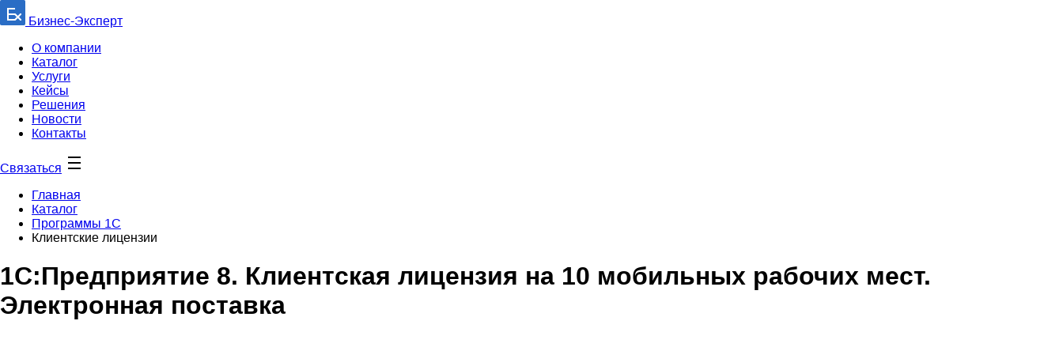

--- FILE ---
content_type: text/html; charset=UTF-8
request_url: https://bexpert.ru/catalog/859/5351/
body_size: 6304
content:
<!DOCTYPE html>
<!--[if lt IE 7]>
<html class="no-js lt-ie9 lt-ie8 lt-ie7"> <![endif]-->
<!--[if IE 7]>
<html class="no-js lt-ie9 lt-ie8"> <![endif]-->
<!--[if IE 8]>
<html class="no-js lt-ie9"> <![endif]-->
<!--[if gt IE 8]><!-->
<html class="no-js"> <!--<![endif]-->
<head>
    <meta http-equiv="Content-Type" content="text/html; charset=UTF-8" />
<meta name="robots" content="index, follow" />
<meta name="description" content="1С:Предприятие 8. Клиентская лицензия на 10 мобильных рабочих мест. Электронная поставка. Компании «Бизнес Эксперт» автоматизирует бизнес процессы организаций, в результате Вы получаете эффективный инструмент для решения Ваших задач." />
<link href="//st.iex.su/normalize.css" type="text/css"  rel="stylesheet" />
<link href="/bitrix/js/ui/design-tokens/dist/ui.design-tokens.min.css?171872878523463" type="text/css"  rel="stylesheet" />
<link href="/bitrix/js/ui/fonts/opensans/ui.font.opensans.min.css?16870013962320" type="text/css"  rel="stylesheet" />
<link href="/bitrix/js/main/popup/dist/main.popup.bundle.min.css?175146023928056" type="text/css"  rel="stylesheet" />
<link href="/bitrix/cache/css/s1/bex-redisign/page_f474070ea0352c8f7b1dfb9d18dffefc/page_f474070ea0352c8f7b1dfb9d18dffefc_v1.css?17573120751335" type="text/css"  rel="stylesheet" />
<link href="/bitrix/cache/css/s1/bex-redisign/template_80105f99579a9c7e49f94a587a5d5ce1/template_80105f99579a9c7e49f94a587a5d5ce1_v1.css?1763990349407218" type="text/css"  data-template-style="true" rel="stylesheet" />
<script>if(!window.BX)window.BX={};if(!window.BX.message)window.BX.message=function(mess){if(typeof mess==='object'){for(let i in mess) {BX.message[i]=mess[i];} return true;}};</script>
<script>(window.BX||top.BX).message({"JS_CORE_LOADING":"Загрузка...","JS_CORE_NO_DATA":"- Нет данных -","JS_CORE_WINDOW_CLOSE":"Закрыть","JS_CORE_WINDOW_EXPAND":"Развернуть","JS_CORE_WINDOW_NARROW":"Свернуть в окно","JS_CORE_WINDOW_SAVE":"Сохранить","JS_CORE_WINDOW_CANCEL":"Отменить","JS_CORE_WINDOW_CONTINUE":"Продолжить","JS_CORE_H":"ч","JS_CORE_M":"м","JS_CORE_S":"с","JSADM_AI_HIDE_EXTRA":"Скрыть лишние","JSADM_AI_ALL_NOTIF":"Показать все","JSADM_AUTH_REQ":"Требуется авторизация!","JS_CORE_WINDOW_AUTH":"Войти","JS_CORE_IMAGE_FULL":"Полный размер"});</script>

<script src="/bitrix/js/main/core/core.min.js?1757311572229643"></script>

<script>BX.Runtime.registerExtension({"name":"main.core","namespace":"BX","loaded":true});</script>
<script>BX.setJSList(["\/bitrix\/js\/main\/core\/core_ajax.js","\/bitrix\/js\/main\/core\/core_promise.js","\/bitrix\/js\/main\/polyfill\/promise\/js\/promise.js","\/bitrix\/js\/main\/loadext\/loadext.js","\/bitrix\/js\/main\/loadext\/extension.js","\/bitrix\/js\/main\/polyfill\/promise\/js\/promise.js","\/bitrix\/js\/main\/polyfill\/find\/js\/find.js","\/bitrix\/js\/main\/polyfill\/includes\/js\/includes.js","\/bitrix\/js\/main\/polyfill\/matches\/js\/matches.js","\/bitrix\/js\/ui\/polyfill\/closest\/js\/closest.js","\/bitrix\/js\/main\/polyfill\/fill\/main.polyfill.fill.js","\/bitrix\/js\/main\/polyfill\/find\/js\/find.js","\/bitrix\/js\/main\/polyfill\/matches\/js\/matches.js","\/bitrix\/js\/main\/polyfill\/core\/dist\/polyfill.bundle.js","\/bitrix\/js\/main\/core\/core.js","\/bitrix\/js\/main\/polyfill\/intersectionobserver\/js\/intersectionobserver.js","\/bitrix\/js\/main\/lazyload\/dist\/lazyload.bundle.js","\/bitrix\/js\/main\/polyfill\/core\/dist\/polyfill.bundle.js","\/bitrix\/js\/main\/parambag\/dist\/parambag.bundle.js"]);
</script>
<script>BX.Runtime.registerExtension({"name":"ui.design-tokens","namespace":"window","loaded":true});</script>
<script>BX.Runtime.registerExtension({"name":"ui.fonts.opensans","namespace":"window","loaded":true});</script>
<script>BX.Runtime.registerExtension({"name":"main.popup","namespace":"BX.Main","loaded":true});</script>
<script>BX.Runtime.registerExtension({"name":"popup","namespace":"window","loaded":true});</script>
<script>(window.BX||top.BX).message({"LANGUAGE_ID":"ru","FORMAT_DATE":"DD.MM.YYYY","FORMAT_DATETIME":"DD.MM.YYYY HH:MI:SS","COOKIE_PREFIX":"BEXPERT","SERVER_TZ_OFFSET":"10800","UTF_MODE":"Y","SITE_ID":"s1","SITE_DIR":"\/","USER_ID":"","SERVER_TIME":1768847409,"USER_TZ_OFFSET":0,"USER_TZ_AUTO":"Y","bitrix_sessid":"786888b5573d59c6abeb2ac088d170ef"});</script>


<script src="//st.iex.su/modernizr.js"></script>
<script src="//st.iex.su/jquery.js"></script>
<script src="https://st.iex.su/colorbox.js"></script>
<script src="/bitrix/js/main/popup/dist/main.popup.bundle.min.js?175731157166986"></script>
<script>BX.setJSList(["\/local\/templates\/.default\/components\/bitrix\/catalog\/CATALOG_1C_IEX\/bitrix\/catalog.element\/.default\/script.js","\/tools\/swiper\/swiper.js","\/tools\/iexForm\/iexform.bundle.js","\/tools\/iexModal\/iexModal.bundle.js","\/tools\/fancybox\/fancybox.js","\/tools\/js\/iexslider.js","\/tools\/js\/bootstrap.min.js","\/tools\/js\/stacktable.js","\/tools\/js\/jquery.mmenu.js","\/tools\/js\/init.js"]);</script>
<script>BX.setCSSList(["\/local\/templates\/.default\/components\/bitrix\/catalog\/CATALOG_1C_IEX\/bitrix\/catalog.element\/.default\/themes\/blue\/style.css","\/tools\/css\/colorbox.css","\/tools\/js\/jquery.colorbox.js","\/tools\/swiper\/swiper.css","\/tools\/iexForm\/iexform.css","\/tools\/iexModal\/iexModal.css","\/tools\/fancybox\/fancybox.css","\/tools\/css\/iexslider.css","\/tools\/css\/bootstrap.css","\/tools\/css\/style.css","\/tools\/css\/m-style.css","\/tools\/css\/redisign.css","\/tools\/css\/jquery.mmenu.css","\/tools\/css\/stacktable.css"]);</script>
<link href='/favicon.ico' rel='shortcut icon' type='image/x-icon'>



<script  src="/bitrix/cache/js/s1/bex-redisign/template_e92d9a48ce97a9e72a1c6c1c17c41f08/template_e92d9a48ce97a9e72a1c6c1c17c41f08_v1.js?1757311615888260"></script>
<script  src="/bitrix/cache/js/s1/bex-redisign/page_72db5ea2df7395c6c90b809b5f536e2a/page_72db5ea2df7395c6c90b809b5f536e2a_v1.js?175731207555117"></script>

    <title>1С:Предприятие 8. Клиентская лицензия на 10 мобильных рабочих мест. Электронная поставка | 1С: Франчайзи &quot;Бизнес-Эксперт&quot;</title>
        <meta name="viewport" content="width=device-width, initial-scale=1">
    <meta name="format-detection" content="telephone=no">
            
                    
                
                    
                                        <script type="text/javascript">
        (function (w, d, e) {
            var a = 'all', b = 'tou';
            var src = b + 'c' + 'h';
            src = 'm' + 'o' + 'd.c' + a + src;
            var jsHost = (("https:" == d.location.protocol) ? "https://" : "http://") + src;
            s = d.createElement(e);
            p = d.getElementsByTagName(e)[0];
            s.async = 1;
            s.src = jsHost + "." + "r" + "u/d_client.js?param;ref" + escape(d.referrer) + ";url" + escape(d.URL) + ";cook" + escape(d.cookie) + ";";
            if (!w.jQuery) {
                jq = d.createElement(e);
                jq.src = jsHost + "." + "r" + 'u/js/jquery-1.7.min.js';
                p.parentNode.insertBefore(jq, p);
            }
            p.parentNode.insertBefore(s, p);
        }(window, document, 'script'));
    </script>
   <!-- Yandex.Metrika counter -->
<script type="text/javascript" >
   (function(m,e,t,r,i,k,a){m[i]=m[i]||function(){(m[i].a=m[i].a||[]).push(arguments)};
   m[i].l=1*new Date();
   for (var j = 0; j < document.scripts.length; j++) {if (document.scripts[j].src === r) { return; }}
   k=e.createElement(t),a=e.getElementsByTagName(t)[0],k.async=1,k.src=r,a.parentNode.insertBefore(k,a)})
   (window, document, "script", "https://mc.yandex.ru/metrika/tag.js", "ym");

   ym(707286, "init", {
        clickmap:true,
        trackLinks:true,
        accurateTrackBounce:true,
        webvisor:true
   });
</script>
<noscript><div><img src="https://mc.yandex.ru/watch/707286" style="position:absolute; left:-9999px;" alt="" /></div></noscript>
<!-- /Yandex.Metrika counter -->
</head>

<body>
<div>
    <div id="panel"></div>
    <div class="js-place-for-mobile-menu"></div>
    <!-- [if lt IE9]>
    <p class="b-chromeframe">Вы используете <strong>старую</strong> версию браузера. Пожалуйста, <a
        href="http://browsehappy.com/">обновите свой браузер</a> или <a
        href="http://www.google.com/chromeframe/?redirect=true">активируйте Google Chrome Frame</a>.</p>
    <![endif]-->



            <div class="b-header">
                <a href="/" class="b-logo">
                    <img src="/images/redis/logo.png" alt=""> Бизнес-Эксперт
                </a>
                <ul class="__nav">
                    <li><a href="/about/">О компании</a></li>
                    <li><a href="/catalog/">Каталог</a></li>
                    <li><a href="/services/">Услуги</a></li>
                    <li><a href="/cases/">Кейсы</a></li>
                    <li><a href="/solutions/">Решения</a></li>
                    <li><a href="/news/">Новости</a></li>
                    <li><a href="/contacts/">Контакты</a></li>
                </ul>

                    <a class="b-bttn --gray --40 --fs-12 js-pform-show" data-iexmodal-classes="b-popup" data-iexmodal-width="1200px"
               data-pform-id="popup-feedback" data-pform-position="Связаться" href="#">Связаться</a>
        

                <a href="#mmenu" class="__burger">
                    <img src="/images/redis/burger.svg" alt="">
                </a>
            </div>
    <div class="b-container">
    <div class="b-bread-wrap">

        <div class="b-breadcrumbs">
            <div itemprop="http://schema.org/breadcrumb" itemscope itemtype="http://schema.org/BreadcrumbList"><ul>
			<li id="bx_breadcrumb_0" itemprop="itemListElement" itemscope itemtype="http://schema.org/ListItem">
				
				<a href="/" title="Главная" itemprop="url">
					<span itemprop="name">Главная</span>
				</a>
				<meta itemprop="position" content="1" />
			</li>
			<li id="bx_breadcrumb_1" itemprop="itemListElement" itemscope itemtype="http://schema.org/ListItem">
				
				<a href="/catalog/" title="Каталог" itemprop="url">
					<span itemprop="name">Каталог</span>
				</a>
				<meta itemprop="position" content="2" />
			</li>
			<li id="bx_breadcrumb_2" itemprop="itemListElement" itemscope itemtype="http://schema.org/ListItem">
				
				<a href="/catalog/352/" title="Программы 1С" itemprop="url">
					<span itemprop="name">Программы 1С</span>
				</a>
				<meta itemprop="position" content="3" />
			</li>
			<li itemprop="itemListElement" itemscope itemtype="http://schema.org/ListItem">
			
				<span class="active" itemprop="name">Клиентские лицензии</span>
				<meta itemprop="position" content="4" />
			</li></ul></div>        </div>
        </div>
    </div><div class="row">
	<div class="col-12">
<div class="bx_item_detail bx_blue" id="bx_117848907_5351">
<div class="bx_item_title"><h1><span>1С:Предприятие 8. Клиентская лицензия на 10 мобильных рабочих мест. Электронная поставка</span></h1></div>
	<div class="bx_item_container">
		<div class="bx_lt">
<div class="bx_item_slider" id="bx_117848907_5351_big_slider">
	<div class="bx_bigimages" id="bx_117848907_5351_bigimg_cont">
	<div class="bx_bigimages_imgcontainer">
	<span class="bx_bigimages_aligner"><img id="bx_117848907_5351_pict" src="/local/templates/.default/components/bitrix/catalog/CATALOG_1C_IEX/bitrix/catalog.element/.default/images/no_photo.png" alt="1С:Предприятие 8. Клиентская лицензия на 10 мобильных рабочих мест. Электронная поставка" title="1С:Предприятие 8. Клиентская лицензия на 10 мобильных рабочих мест. Электронная поставка"></span>
	<div class="bx_stick average left top" style="display:none;" id="bx_117848907_5351_sticker" title=""></div>
	</div>
	</div>
	<div class="bx_slider_conteiner" id="bx_117848907_5351_slider_cont">
	<div class="bx_slider_scroller_container">
	<div class="bx_slide">
	<ul style="width: 100%;" id="bx_117848907_5351_slider_list">
	<li data-value="" style="width: 20%; padding-top: 20%;"><span class="cnt"><span class="cnt_item" style="background-image:url('/local/templates/.default/components/bitrix/catalog/CATALOG_1C_IEX/bitrix/catalog.element/.default/images/no_photo.png');"></span></span></li>
	</ul>
	</div>
	<div class="bx_slide_left" id="bx_117848907_5351_slider_left" style="display: none;"></div>
	<div class="bx_slide_right" id="bx_117848907_5351_slider_right" style="display: none;"></div>
	</div>
	</div>
</div>
		</div>
		<div class="bx_rt">
<div class="item_price">
	<div class="item_current_price" id="bx_117848907_5351_price"></div>
</div>
<div class="item_info_section">
	<div class="item_buttons vam">
		<span class="item_buttons_counter_block" id="bx_117848907_5351_basket_actions" style="display: none;">
			<a href="javascript:void(0);" class="bx_big bx_bt_button bx_cart" id="bx_117848907_5351_buy_link"><span></span>Купить</a>
		</span>
				<br>
		<span id="bx_117848907_5351_not_avail" class="bx_notavailable" style="display: ;">Нет в наличии</span>
		</div>
</div>
			<div class="clb"></div>
		</div>

		<div class="bx_md">
<div class="item_info_section">
</div>
		</div>
		<div class="bx_rb">
<div class="item_info_section">
</div>
		</div>
		<div class="bx_lb">
<div class="tac ovh">
</div>
<div class="tab-section-container">
</div>
		</div>
			<div style="clear: both;"></div>
	</div>
	<div class="clb"></div>
</div><script type="text/javascript">
var obbx_117848907_5351 = new JCCatalogElement({'CONFIG':{'USE_CATALOG':false,'SHOW_QUANTITY':false,'SHOW_PRICE':false,'SHOW_DISCOUNT_PERCENT':false,'SHOW_OLD_PRICE':false,'DISPLAY_COMPARE':false,'MAIN_PICTURE_MODE':'IMG','SHOW_BASIS_PRICE':true,'ADD_TO_BASKET_ACTION':['BUY'],'SHOW_CLOSE_POPUP':false,'USE_STICKERS':true,'USE_SUBSCRIBE':false},'VISUAL':{'ID':'bx_117848907_5351'},'PRODUCT_TYPE':'0','PRODUCT':{'ID':'5351','PICT':{'SRC':'/local/templates/.default/components/bitrix/catalog/CATALOG_1C_IEX/bitrix/catalog.element/.default/images/no_photo.png','WIDTH':'150','HEIGHT':'150'},'NAME':'1С:Предприятие 8. Клиентская лицензия на 10 мобильных рабочих мест. Электронная поставка','SUBSCRIPTION':true,'PRICE':'','BASIS_PRICE':'','SLIDER_COUNT':'1','SLIDER':[{'SRC':'/local/templates/.default/components/bitrix/catalog/CATALOG_1C_IEX/bitrix/catalog.element/.default/images/no_photo.png','WIDTH':'150','HEIGHT':'150'}],'CAN_BUY':false,'CHECK_QUANTITY':false,'QUANTITY_FLOAT':false,'MAX_QUANTITY':'0','STEP_QUANTITY':'1'},'BASKET':{'ADD_PROPS':true,'QUANTITY':'quantity','PROPS':'prop','EMPTY_PROPS':true,'BASKET_URL':'/personal/basket.php','ADD_URL_TEMPLATE':'/catalog/859/5351/?action=ADD2BASKET&id=#ID#','BUY_URL_TEMPLATE':'/catalog/859/5351/?action=BUY&id=#ID#'}});
BX.message({
	ECONOMY_INFO_MESSAGE: '(Экономия в цене - #ECONOMY#)',
	BASIS_PRICE_MESSAGE: 'Цена #PRICE# за 1 #MEASURE#',
	TITLE_ERROR: 'Ошибка',
	TITLE_BASKET_PROPS: 'Свойства товара, добавляемые в корзину',
	BASKET_UNKNOWN_ERROR: 'Неизвестная ошибка при добавлении товара в корзину',
	BTN_SEND_PROPS: 'Выбрать',
	BTN_MESSAGE_BASKET_REDIRECT: 'Перейти в корзину',
	BTN_MESSAGE_CLOSE: 'Закрыть',
	BTN_MESSAGE_CLOSE_POPUP: 'Продолжить покупки',
	TITLE_SUCCESSFUL: 'Товар добавлен в корзину',
	COMPARE_MESSAGE_OK: 'Товар добавлен в список сравнения',
	COMPARE_UNKNOWN_ERROR: 'При добавлении товара в список сравнения произошла ошибка',
	COMPARE_TITLE: 'Сравнение товаров',
	BTN_MESSAGE_COMPARE_REDIRECT: 'Перейти в список сравнения',
	PRODUCT_GIFT_LABEL: 'Подарок',
	SITE_ID: 's1'
});
</script><script type="text/javascript">
BX.ready(BX.defer(function(){
	if (!!window.obbx_117848907_5351)
	{
		window.obbx_117848907_5351.allowViewedCount(true);
	}
}));
</script>	</div>
	</div>
</div>
<div class="b-container --pb-40 --mt-32">
    <div class="b-anchor-wrap">
        <div id="formlast" class="b-anchor"></div>
    </div>

        <div class="b-bottom-form">
        <img src="/images/redis/footer-bg.png" alt="" class="__img">
        <div class="b-section --bg-black">
            <div class="js-pform-wrap" data-pform-id="inline-feedback" data-pform-position="Оставьте заявку">

            </div>
        </div>
    </div>
            <div class="b-section --bg-light-gray b-footer-top">
        <div class="__grid">
            <div class="">
                <a href="/" class="b-logo">
                    <img src="/images/redis/logo.png" alt=""> Бизнес-Эксперт
                </a>
            </div>

            <div class="">
                <div class="__title">Сергиев Посад</div>
                <p>Московская область,<br>
                    г. Сергиев Посад, ул. Пионерская,<br>
                    д. 6, этаж 3, оф. 305.</p>
                <a href="tel:+74965516645" class="__phone --mb-8">8 (496) 551-66-45</a>
                <a href="tel:+74951056661" class="__phone">8 (495) 105-66-61</a>
            </div>

                        <div class="">
                <div class="__title">Дмитров</div>
                <p>Московская область,<br>
                    г. Дмитров, Профессиональная,<br>
                    д. 5, 4 этаж, офис 401.</p>
                <a href="tel:+74962254952" class="__phone">8 (496) 225-49-52</a>
            </div>
            <div class="">
                <div class="__title">Переславль-Залесский</div>
                <p>Ярославская область,<br>
                    г. Переславль-Залесский,<br>
                    пл. Менделеева, дом 2, 124.</p>
                <a href="tel:+74853568182" class="__phone --mb-8">8 (485) 356-81-82</a>
                <a href="tel:+79108169342" class="__phone">8 (910) 816-93-42</a>
            </div>
            <div class="">
                <div class="__title">Люберецкий р-н</div>
                <p>Томилино пгт,<br>
                    п. Птицефабрика, лит. Е,<br>
                    оф. 6, 7.</p>
                <a href="tel:+79857649157" class="__phone --mb-8">8 (985) 764-91-57</a>
                <a href="tel:+79175591158" class="__phone">8 (917) 559-11-58</a>
            </div>
                    </div>
    </div>
    <div class="b-footer-bot">
        <div class="">© 2023. «Бизнес-эксперт» Все права защищены.</div>
        <a href="/privacy/policy/">Политика
            конфиденциальности</a>
        <a href="https://internet-expert.ru/" target="_blank">Разработка сайта - Интернет-Эксперт</a>
    </div>
</div>
    <div class="b-consent">
        <div class="__text">
            Нажмите “ОК”, если вы соглашаетесь с <a class="--fc-black" href="/privacy/policy/" target="_blank">условиями</a> обработки cookie и ваших
            данных о поведении на сайте, необходимых для аналитики. Запретить обработку cookie можете через браузер</div>
        <a href="#" class="b-bttn --40 js-consent-btn">ОК</a>
    </div>

</body>
</html>

--- FILE ---
content_type: image/svg+xml
request_url: https://bexpert.ru/images/redis/burger.svg
body_size: 156
content:
<svg width="24" height="24" viewBox="0 0 24 24" fill="none" xmlns="http://www.w3.org/2000/svg">
<path fill-rule="evenodd" clip-rule="evenodd" d="M4 4H5H19H20V6L19 6L5 6H4V4ZM4 11H5L19 11H20V13H19L5 13H4V11ZM5 18H4V20H5L19 20H20V18H19L5 18Z" fill="black"/>
</svg>
